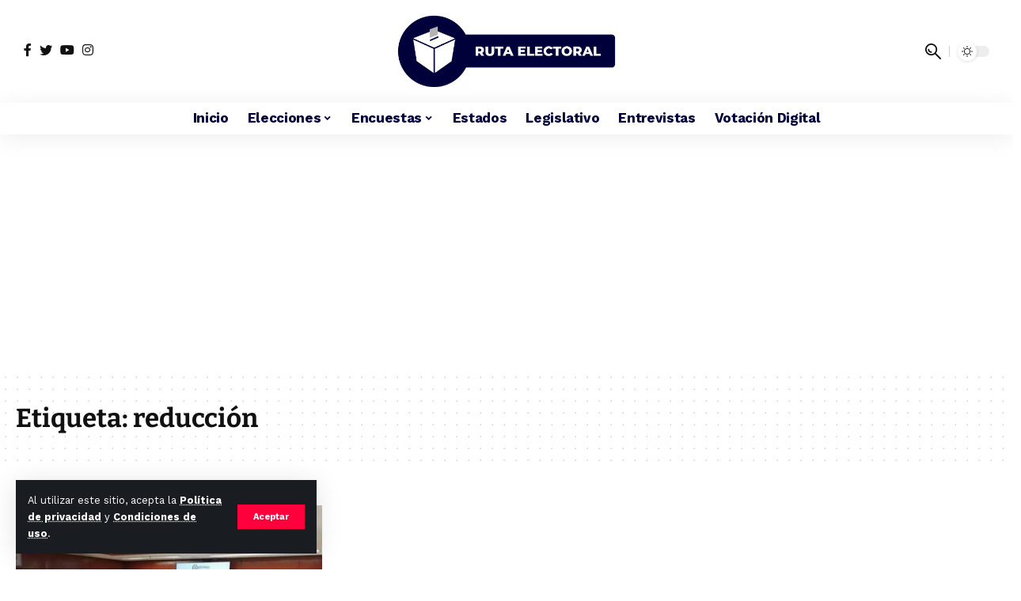

--- FILE ---
content_type: text/html; charset=UTF-8
request_url: https://rutaelectoral.mx/tag/reduccion/
body_size: 16794
content:
<!DOCTYPE html>
<html dir="ltr" lang="es" prefix="og: https://ogp.me/ns#">

<head>
    <meta charset="UTF-8">
    <meta http-equiv="X-UA-Compatible" content="IE=edge">
    <meta name="viewport" content="width=device-width, initial-scale=1">
    <link rel="profile" href="https://gmpg.org/xfn/11">
    <title>reducción - Ruta Electoral</title>

		<!-- All in One SEO 4.9.2 - aioseo.com -->
	<meta name="robots" content="max-image-preview:large" />
	<link rel="preconnect" href="https://fonts.gstatic.com" crossorigin><link rel="preload" as="style" onload="this.onload=null;this.rel='stylesheet'" id="rb-preload-gfonts" href="https://fonts.googleapis.com/css?family=Work+Sans%3A400%2C500%2C600%2C700%2C800%2C900%2C100italic%2C200italic%2C300italic%2C400italic%2C500italic%2C600italic%2C700italic%2C800italic%2C900italic%2C300%7CBitter%3A700%2C600&amp;display=swap" crossorigin><noscript><link rel="stylesheet" href="https://fonts.googleapis.com/css?family=Work+Sans%3A400%2C500%2C600%2C700%2C800%2C900%2C100italic%2C200italic%2C300italic%2C400italic%2C500italic%2C600italic%2C700italic%2C800italic%2C900italic%2C300%7CBitter%3A700%2C600&amp;display=swap"></noscript><link rel="canonical" href="https://rutaelectoral.mx/tag/reduccion/" />
	<meta name="generator" content="All in One SEO (AIOSEO) 4.9.2" />
		<script type="application/ld+json" class="aioseo-schema">
			{"@context":"https:\/\/schema.org","@graph":[{"@type":"BreadcrumbList","@id":"https:\/\/rutaelectoral.mx\/tag\/reduccion\/#breadcrumblist","itemListElement":[{"@type":"ListItem","@id":"https:\/\/rutaelectoral.mx#listItem","position":1,"name":"Inicio","item":"https:\/\/rutaelectoral.mx","nextItem":{"@type":"ListItem","@id":"https:\/\/rutaelectoral.mx\/tag\/reduccion\/#listItem","name":"reducci\u00f3n"}},{"@type":"ListItem","@id":"https:\/\/rutaelectoral.mx\/tag\/reduccion\/#listItem","position":2,"name":"reducci\u00f3n","previousItem":{"@type":"ListItem","@id":"https:\/\/rutaelectoral.mx#listItem","name":"Inicio"}}]},{"@type":"CollectionPage","@id":"https:\/\/rutaelectoral.mx\/tag\/reduccion\/#collectionpage","url":"https:\/\/rutaelectoral.mx\/tag\/reduccion\/","name":"reducci\u00f3n - Ruta Electoral","inLanguage":"es-ES","isPartOf":{"@id":"https:\/\/rutaelectoral.mx\/#website"},"breadcrumb":{"@id":"https:\/\/rutaelectoral.mx\/tag\/reduccion\/#breadcrumblist"}},{"@type":"Organization","@id":"https:\/\/rutaelectoral.mx\/#organization","name":"Ruta Electoral","description":"Ruta Electoral somos una plataforma de \u201csmart news\u201d, toda la informaci\u00f3n electoral, legislativa y pol\u00edtica","url":"https:\/\/rutaelectoral.mx\/","logo":{"@type":"ImageObject","url":"https:\/\/rutaelectoral.mx\/wp-content\/uploads\/2022\/11\/RutaElectoral.png","@id":"https:\/\/rutaelectoral.mx\/tag\/reduccion\/#organizationLogo","width":800,"height":290,"caption":"Ruta Electoral"},"image":{"@id":"https:\/\/rutaelectoral.mx\/tag\/reduccion\/#organizationLogo"}},{"@type":"WebSite","@id":"https:\/\/rutaelectoral.mx\/#website","url":"https:\/\/rutaelectoral.mx\/","name":"Ruta Electoral","description":"Ruta Electoral somos una plataforma de \u201csmart news\u201d, toda la informaci\u00f3n electoral, legislativa y pol\u00edtica","inLanguage":"es-ES","publisher":{"@id":"https:\/\/rutaelectoral.mx\/#organization"}}]}
		</script>
		<!-- All in One SEO -->

<link rel="alternate" type="application/rss+xml" title="Ruta Electoral &raquo; Feed" href="https://rutaelectoral.mx/feed/" />
<link rel="alternate" type="application/rss+xml" title="Ruta Electoral &raquo; Feed de los comentarios" href="https://rutaelectoral.mx/comments/feed/" />
<link rel="alternate" type="application/rss+xml" title="Ruta Electoral &raquo; Etiqueta reducción del feed" href="https://rutaelectoral.mx/tag/reduccion/feed/" />
<script type="application/ld+json">{"@context":"https://schema.org","@type":"Organization","legalName":"Ruta Electoral","url":"https://rutaelectoral.mx/","sameAs":["https://www.facebook.com/RutaElectoralMX2","https://x.com/RutaElectoralmx","https://www.instagram.com/rutaelectoralmx","https://www.youtube.com/@rutaelectoralmx3229"]}</script>
<style id='wp-img-auto-sizes-contain-inline-css'>
img:is([sizes=auto i],[sizes^="auto," i]){contain-intrinsic-size:3000px 1500px}
/*# sourceURL=wp-img-auto-sizes-contain-inline-css */
</style>
<style id='wp-emoji-styles-inline-css'>

	img.wp-smiley, img.emoji {
		display: inline !important;
		border: none !important;
		box-shadow: none !important;
		height: 1em !important;
		width: 1em !important;
		margin: 0 0.07em !important;
		vertical-align: -0.1em !important;
		background: none !important;
		padding: 0 !important;
	}
/*# sourceURL=wp-emoji-styles-inline-css */
</style>
<link rel='stylesheet' id='wp-block-library-css' href='https://rutaelectoral.mx/wp-includes/css/dist/block-library/style.min.css?ver=6.9' media='all' />
<style id='classic-theme-styles-inline-css'>
/*! This file is auto-generated */
.wp-block-button__link{color:#fff;background-color:#32373c;border-radius:9999px;box-shadow:none;text-decoration:none;padding:calc(.667em + 2px) calc(1.333em + 2px);font-size:1.125em}.wp-block-file__button{background:#32373c;color:#fff;text-decoration:none}
/*# sourceURL=/wp-includes/css/classic-themes.min.css */
</style>
<link rel='stylesheet' id='aioseo/css/src/vue/standalone/blocks/table-of-contents/global.scss-css' href='https://rutaelectoral.mx/wp-content/plugins/all-in-one-seo-pack/dist/Lite/assets/css/table-of-contents/global.e90f6d47.css?ver=4.9.2' media='all' />
<style id='qsm-quiz-style-inline-css'>


/*# sourceURL=https://rutaelectoral.mx/wp-content/plugins/quiz-master-next/blocks/build/style-index.css */
</style>
<style id='global-styles-inline-css'>
:root{--wp--preset--aspect-ratio--square: 1;--wp--preset--aspect-ratio--4-3: 4/3;--wp--preset--aspect-ratio--3-4: 3/4;--wp--preset--aspect-ratio--3-2: 3/2;--wp--preset--aspect-ratio--2-3: 2/3;--wp--preset--aspect-ratio--16-9: 16/9;--wp--preset--aspect-ratio--9-16: 9/16;--wp--preset--color--black: #000000;--wp--preset--color--cyan-bluish-gray: #abb8c3;--wp--preset--color--white: #ffffff;--wp--preset--color--pale-pink: #f78da7;--wp--preset--color--vivid-red: #cf2e2e;--wp--preset--color--luminous-vivid-orange: #ff6900;--wp--preset--color--luminous-vivid-amber: #fcb900;--wp--preset--color--light-green-cyan: #7bdcb5;--wp--preset--color--vivid-green-cyan: #00d084;--wp--preset--color--pale-cyan-blue: #8ed1fc;--wp--preset--color--vivid-cyan-blue: #0693e3;--wp--preset--color--vivid-purple: #9b51e0;--wp--preset--gradient--vivid-cyan-blue-to-vivid-purple: linear-gradient(135deg,rgb(6,147,227) 0%,rgb(155,81,224) 100%);--wp--preset--gradient--light-green-cyan-to-vivid-green-cyan: linear-gradient(135deg,rgb(122,220,180) 0%,rgb(0,208,130) 100%);--wp--preset--gradient--luminous-vivid-amber-to-luminous-vivid-orange: linear-gradient(135deg,rgb(252,185,0) 0%,rgb(255,105,0) 100%);--wp--preset--gradient--luminous-vivid-orange-to-vivid-red: linear-gradient(135deg,rgb(255,105,0) 0%,rgb(207,46,46) 100%);--wp--preset--gradient--very-light-gray-to-cyan-bluish-gray: linear-gradient(135deg,rgb(238,238,238) 0%,rgb(169,184,195) 100%);--wp--preset--gradient--cool-to-warm-spectrum: linear-gradient(135deg,rgb(74,234,220) 0%,rgb(151,120,209) 20%,rgb(207,42,186) 40%,rgb(238,44,130) 60%,rgb(251,105,98) 80%,rgb(254,248,76) 100%);--wp--preset--gradient--blush-light-purple: linear-gradient(135deg,rgb(255,206,236) 0%,rgb(152,150,240) 100%);--wp--preset--gradient--blush-bordeaux: linear-gradient(135deg,rgb(254,205,165) 0%,rgb(254,45,45) 50%,rgb(107,0,62) 100%);--wp--preset--gradient--luminous-dusk: linear-gradient(135deg,rgb(255,203,112) 0%,rgb(199,81,192) 50%,rgb(65,88,208) 100%);--wp--preset--gradient--pale-ocean: linear-gradient(135deg,rgb(255,245,203) 0%,rgb(182,227,212) 50%,rgb(51,167,181) 100%);--wp--preset--gradient--electric-grass: linear-gradient(135deg,rgb(202,248,128) 0%,rgb(113,206,126) 100%);--wp--preset--gradient--midnight: linear-gradient(135deg,rgb(2,3,129) 0%,rgb(40,116,252) 100%);--wp--preset--font-size--small: 13px;--wp--preset--font-size--medium: 20px;--wp--preset--font-size--large: 36px;--wp--preset--font-size--x-large: 42px;--wp--preset--spacing--20: 0.44rem;--wp--preset--spacing--30: 0.67rem;--wp--preset--spacing--40: 1rem;--wp--preset--spacing--50: 1.5rem;--wp--preset--spacing--60: 2.25rem;--wp--preset--spacing--70: 3.38rem;--wp--preset--spacing--80: 5.06rem;--wp--preset--shadow--natural: 6px 6px 9px rgba(0, 0, 0, 0.2);--wp--preset--shadow--deep: 12px 12px 50px rgba(0, 0, 0, 0.4);--wp--preset--shadow--sharp: 6px 6px 0px rgba(0, 0, 0, 0.2);--wp--preset--shadow--outlined: 6px 6px 0px -3px rgb(255, 255, 255), 6px 6px rgb(0, 0, 0);--wp--preset--shadow--crisp: 6px 6px 0px rgb(0, 0, 0);}:where(.is-layout-flex){gap: 0.5em;}:where(.is-layout-grid){gap: 0.5em;}body .is-layout-flex{display: flex;}.is-layout-flex{flex-wrap: wrap;align-items: center;}.is-layout-flex > :is(*, div){margin: 0;}body .is-layout-grid{display: grid;}.is-layout-grid > :is(*, div){margin: 0;}:where(.wp-block-columns.is-layout-flex){gap: 2em;}:where(.wp-block-columns.is-layout-grid){gap: 2em;}:where(.wp-block-post-template.is-layout-flex){gap: 1.25em;}:where(.wp-block-post-template.is-layout-grid){gap: 1.25em;}.has-black-color{color: var(--wp--preset--color--black) !important;}.has-cyan-bluish-gray-color{color: var(--wp--preset--color--cyan-bluish-gray) !important;}.has-white-color{color: var(--wp--preset--color--white) !important;}.has-pale-pink-color{color: var(--wp--preset--color--pale-pink) !important;}.has-vivid-red-color{color: var(--wp--preset--color--vivid-red) !important;}.has-luminous-vivid-orange-color{color: var(--wp--preset--color--luminous-vivid-orange) !important;}.has-luminous-vivid-amber-color{color: var(--wp--preset--color--luminous-vivid-amber) !important;}.has-light-green-cyan-color{color: var(--wp--preset--color--light-green-cyan) !important;}.has-vivid-green-cyan-color{color: var(--wp--preset--color--vivid-green-cyan) !important;}.has-pale-cyan-blue-color{color: var(--wp--preset--color--pale-cyan-blue) !important;}.has-vivid-cyan-blue-color{color: var(--wp--preset--color--vivid-cyan-blue) !important;}.has-vivid-purple-color{color: var(--wp--preset--color--vivid-purple) !important;}.has-black-background-color{background-color: var(--wp--preset--color--black) !important;}.has-cyan-bluish-gray-background-color{background-color: var(--wp--preset--color--cyan-bluish-gray) !important;}.has-white-background-color{background-color: var(--wp--preset--color--white) !important;}.has-pale-pink-background-color{background-color: var(--wp--preset--color--pale-pink) !important;}.has-vivid-red-background-color{background-color: var(--wp--preset--color--vivid-red) !important;}.has-luminous-vivid-orange-background-color{background-color: var(--wp--preset--color--luminous-vivid-orange) !important;}.has-luminous-vivid-amber-background-color{background-color: var(--wp--preset--color--luminous-vivid-amber) !important;}.has-light-green-cyan-background-color{background-color: var(--wp--preset--color--light-green-cyan) !important;}.has-vivid-green-cyan-background-color{background-color: var(--wp--preset--color--vivid-green-cyan) !important;}.has-pale-cyan-blue-background-color{background-color: var(--wp--preset--color--pale-cyan-blue) !important;}.has-vivid-cyan-blue-background-color{background-color: var(--wp--preset--color--vivid-cyan-blue) !important;}.has-vivid-purple-background-color{background-color: var(--wp--preset--color--vivid-purple) !important;}.has-black-border-color{border-color: var(--wp--preset--color--black) !important;}.has-cyan-bluish-gray-border-color{border-color: var(--wp--preset--color--cyan-bluish-gray) !important;}.has-white-border-color{border-color: var(--wp--preset--color--white) !important;}.has-pale-pink-border-color{border-color: var(--wp--preset--color--pale-pink) !important;}.has-vivid-red-border-color{border-color: var(--wp--preset--color--vivid-red) !important;}.has-luminous-vivid-orange-border-color{border-color: var(--wp--preset--color--luminous-vivid-orange) !important;}.has-luminous-vivid-amber-border-color{border-color: var(--wp--preset--color--luminous-vivid-amber) !important;}.has-light-green-cyan-border-color{border-color: var(--wp--preset--color--light-green-cyan) !important;}.has-vivid-green-cyan-border-color{border-color: var(--wp--preset--color--vivid-green-cyan) !important;}.has-pale-cyan-blue-border-color{border-color: var(--wp--preset--color--pale-cyan-blue) !important;}.has-vivid-cyan-blue-border-color{border-color: var(--wp--preset--color--vivid-cyan-blue) !important;}.has-vivid-purple-border-color{border-color: var(--wp--preset--color--vivid-purple) !important;}.has-vivid-cyan-blue-to-vivid-purple-gradient-background{background: var(--wp--preset--gradient--vivid-cyan-blue-to-vivid-purple) !important;}.has-light-green-cyan-to-vivid-green-cyan-gradient-background{background: var(--wp--preset--gradient--light-green-cyan-to-vivid-green-cyan) !important;}.has-luminous-vivid-amber-to-luminous-vivid-orange-gradient-background{background: var(--wp--preset--gradient--luminous-vivid-amber-to-luminous-vivid-orange) !important;}.has-luminous-vivid-orange-to-vivid-red-gradient-background{background: var(--wp--preset--gradient--luminous-vivid-orange-to-vivid-red) !important;}.has-very-light-gray-to-cyan-bluish-gray-gradient-background{background: var(--wp--preset--gradient--very-light-gray-to-cyan-bluish-gray) !important;}.has-cool-to-warm-spectrum-gradient-background{background: var(--wp--preset--gradient--cool-to-warm-spectrum) !important;}.has-blush-light-purple-gradient-background{background: var(--wp--preset--gradient--blush-light-purple) !important;}.has-blush-bordeaux-gradient-background{background: var(--wp--preset--gradient--blush-bordeaux) !important;}.has-luminous-dusk-gradient-background{background: var(--wp--preset--gradient--luminous-dusk) !important;}.has-pale-ocean-gradient-background{background: var(--wp--preset--gradient--pale-ocean) !important;}.has-electric-grass-gradient-background{background: var(--wp--preset--gradient--electric-grass) !important;}.has-midnight-gradient-background{background: var(--wp--preset--gradient--midnight) !important;}.has-small-font-size{font-size: var(--wp--preset--font-size--small) !important;}.has-medium-font-size{font-size: var(--wp--preset--font-size--medium) !important;}.has-large-font-size{font-size: var(--wp--preset--font-size--large) !important;}.has-x-large-font-size{font-size: var(--wp--preset--font-size--x-large) !important;}
:where(.wp-block-post-template.is-layout-flex){gap: 1.25em;}:where(.wp-block-post-template.is-layout-grid){gap: 1.25em;}
:where(.wp-block-term-template.is-layout-flex){gap: 1.25em;}:where(.wp-block-term-template.is-layout-grid){gap: 1.25em;}
:where(.wp-block-columns.is-layout-flex){gap: 2em;}:where(.wp-block-columns.is-layout-grid){gap: 2em;}
:root :where(.wp-block-pullquote){font-size: 1.5em;line-height: 1.6;}
/*# sourceURL=global-styles-inline-css */
</style>
<link rel='stylesheet' id='contact-form-7-css' href='https://rutaelectoral.mx/wp-content/plugins/contact-form-7/includes/css/styles.css?ver=6.1.4' media='all' />
<link rel='stylesheet' id='elementor-icons-css' href='https://rutaelectoral.mx/wp-content/plugins/elementor/assets/lib/eicons/css/elementor-icons.min.css?ver=5.45.0' media='all' />
<link rel='stylesheet' id='elementor-frontend-css' href='https://rutaelectoral.mx/wp-content/plugins/elementor/assets/css/frontend.min.css?ver=3.34.0' media='all' />
<link rel='stylesheet' id='elementor-post-6710-css' href='https://rutaelectoral.mx/wp-content/uploads/elementor/css/post-6710.css?ver=1767861037' media='all' />
<link rel='stylesheet' id='elementor-post-8607-css' href='https://rutaelectoral.mx/wp-content/uploads/elementor/css/post-8607.css?ver=1767861037' media='all' />

<link rel='stylesheet' id='foxiz-main-css' href='https://rutaelectoral.mx/wp-content/themes/foxiz/assets/css/main.css?ver=1.9.3' media='all' />
<link rel='stylesheet' id='foxiz-print-css' href='https://rutaelectoral.mx/wp-content/themes/foxiz/assets/css/print.css?ver=1.9.3' media='all' />
<link rel='stylesheet' id='foxiz-style-css' href='https://rutaelectoral.mx/wp-content/themes/RutaElectoral-child/style.css?ver=1.9.3' media='all' />
<style id='foxiz-style-inline-css'>
:root {--body-family:Work Sans;--body-fweight:400;--body-fcolor:#111111;--body-fsize:16px;--h1-family:Bitter;--h1-fweight:700;--h1-fsize:33px;--h2-family:Bitter;--h2-fweight:700;--h2-fsize:32px;--h3-family:Bitter;--h3-fweight:700;--h3-fsize:21px;--h4-family:Bitter;--h4-fweight:700;--h4-fsize:16px;--h5-family:Bitter;--h5-fweight:700;--h5-fsize:15px;--h6-family:Bitter;--h6-fweight:600;--h6-fsize:14px;--cat-family:Work Sans;--cat-fweight:700;--cat-transform:uppercase;--cat-fsize:8px;--meta-family:Work Sans;--meta-fweight:300;--meta-b-family:Work Sans;--meta-b-fweight:600;--input-family:Work Sans;--input-fweight:400;--btn-family:Work Sans;--btn-fweight:700;--menu-family:Work Sans;--menu-fweight:700;--submenu-family:Work Sans;--submenu-fweight:700;--dwidgets-family:Work Sans;--dwidgets-fweight:700;--dwidgets-fsize:14px;--headline-fsize:30px;--heading-family:Work Sans;--heading-fweight:700;--subheading-family:Work Sans;--subheading-fweight:900;--excerpt-fsize : 13px;--headline-s-fsize : 30px;}@media (max-width: 1024px) {body {--body-fsize : 16px;--h1-fsize : 32px;--h2-fsize : 28px;--h3-fsize : 20px;--h4-fsize : 15px;--h5-fsize : 15px;--h6-fsize : 14px;--excerpt-fsize : 12px;}}@media (max-width: 767px) {body {--body-fsize : 15px;--h1-fsize : 20px;--h2-fsize : 24px;--h3-fsize : 18px;--h4-fsize : 15px;--h5-fsize : 15px;--h6-fsize : 14px;--excerpt-fsize : 12px;--headline-fsize : 18px;--headline-s-fsize : 18px;}}:root {--g-color :#ff003c;--g-color-90 :#ff003ce6;}[data-theme="dark"], .light-scheme {--wc-add-cart-color :#ffffff;}[data-theme="dark"].is-hd-4 {--nav-bg: #191c20;--nav-bg-from: #191c20;--nav-bg-to: #191c20;}.is-hd-5, body.is-hd-5:not(.sticky-on) {--nav-color :#00003b;--nav-color-10 :#00003b1a;--hd5-logo-height :100px;}[data-theme="dark"].is-hd-5, [data-theme="dark"].is-hd-5:not(.sticky-on) {--nav-bg: #191c20;--nav-bg-from: #191c20;--nav-bg-to: #191c20;--nav-color :#ffffff;--nav-color-10 :#ffffff1a;}.p-category {--cat-highlight : #ff003c;--cat-highlight-90 : #ff003ce6;}.p-category.category-id-1277, .meta-category .category-1277 {--cat-highlight : #ff003c;--cat-highlight-90 : #ff003ce6;}.category-1277 .blog-content {--heading-sub-color : #ff003c;}.is-cbox-1277 {--cbox-bg : #ff003ce6;}.p-category.category-id-1282, .meta-category .category-1282 {--cat-highlight : #ff003c;--cat-highlight-90 : #ff003ce6;}.category-1282 .blog-content {--heading-sub-color : #ff003c;}.is-cbox-1282 {--cbox-bg : #ff003ce6;}.p-category.category-id-10, .meta-category .category-10 {--cat-highlight : #ff003c;--cat-highlight-90 : #ff003ce6;}.category-10 .blog-content {--heading-sub-color : #ff003c;}.is-cbox-10 {--cbox-bg : #ff003ce6;}.p-category.category-id-1276, .meta-category .category-1276 {--cat-highlight : #ff003c;--cat-highlight-90 : #ff003ce6;}.category-1276 .blog-content {--heading-sub-color : #ff003c;}.is-cbox-1276 {--cbox-bg : #ff003ce6;}.p-category.category-id-1289, .meta-category .category-1289 {--cat-highlight : #ff003c;--cat-highlight-90 : #ff003ce6;}.category-1289 .blog-content {--heading-sub-color : #ff003c;}.is-cbox-1289 {--cbox-bg : #ff003ce6;}.p-category.category-id-1281, .meta-category .category-1281 {--cat-highlight : #ff003c;--cat-highlight-90 : #ff003ce6;}.category-1281 .blog-content {--heading-sub-color : #ff003c;}.is-cbox-1281 {--cbox-bg : #ff003ce6;}.p-category.category-id-1285, .meta-category .category-1285 {--cat-highlight : #ff003c;--cat-highlight-90 : #ff003ce6;}.category-1285 .blog-content {--heading-sub-color : #ff003c;}.is-cbox-1285 {--cbox-bg : #ff003ce6;}.p-category.category-id-1284, .meta-category .category-1284 {--cat-highlight : #ff003c;--cat-highlight-90 : #ff003ce6;}.category-1284 .blog-content {--heading-sub-color : #ff003c;}.is-cbox-1284 {--cbox-bg : #ff003ce6;}:root {--max-width-wo-sb : 860px;--round-3 :0px;--round-5 :0px;--round-7 :0px;--hyperlink-line-color :var(--g-color);--rb-width : 1280px;--rb-small-width : 857px;}.breadcrumb-inner, .woocommerce-breadcrumb { font-family:Work Sans;font-weight:700;}.p-readmore { font-family:Work Sans;font-weight:700;}.mobile-menu > li > a  { font-family:Work Sans;font-weight:700;}.mobile-qview a { font-family:Work Sans;font-weight:700;}.search-header:before { background-repeat : no-repeat;background-size : cover;background-image : url(https://foxiz.themeruby.com/news/wp-content/uploads/2021/09/search-bg.jpg);background-attachment : scroll;background-position : center center;}[data-theme="dark"] .search-header:before { background-repeat : no-repeat;background-size : cover;background-image : url(https://foxiz.themeruby.com/news/wp-content/uploads/2021/09/search-bgd.jpg);background-attachment : scroll;background-position : center center;}.copyright-menu a { font-size:14px; }.amp-footer .footer-logo { height :50px; }#amp-mobile-version-switcher { display: none; }.search-icon-svg { -webkit-mask-image: url(https://rutaelectoral.mx/wp-content/uploads/2024/05/news-search.svg);mask-image: url(https://rutaelectoral.mx/wp-content/uploads/2024/05/news-search.svg); }.menu-item-8669 span.menu-sub-title { color: #0f0c0c !important;}
/*# sourceURL=foxiz-style-inline-css */
</style>
<link rel='stylesheet' id='elementor-gf-local-roboto-css' href='https://rutaelectoral.mx/wp-content/uploads/elementor/google-fonts/css/roboto.css?ver=1744751877' media='all' />
<link rel='stylesheet' id='elementor-gf-local-robotoslab-css' href='https://rutaelectoral.mx/wp-content/uploads/elementor/google-fonts/css/robotoslab.css?ver=1744751881' media='all' />
<link rel='stylesheet' id='elementor-gf-local-bitter-css' href='https://rutaelectoral.mx/wp-content/uploads/elementor/google-fonts/css/bitter.css?ver=1744751885' media='all' />
<script src="https://rutaelectoral.mx/wp-includes/js/jquery/jquery.min.js?ver=3.7.1" id="jquery-core-js"></script>
<script src="https://rutaelectoral.mx/wp-includes/js/jquery/jquery-migrate.min.js?ver=3.4.1" id="jquery-migrate-js"></script>
<script src="https://rutaelectoral.mx/wp-content/themes/foxiz/assets/js/highlight-share.js?ver=1" id="highlight-share-js"></script>
<link rel="preload" href="https://rutaelectoral.mx/wp-content/themes/foxiz/assets/fonts/icons.woff2" as="font" type="font/woff2" crossorigin="anonymous"> <link rel="https://api.w.org/" href="https://rutaelectoral.mx/wp-json/" /><link rel="alternate" title="JSON" type="application/json" href="https://rutaelectoral.mx/wp-json/wp/v2/tags/3040" /><link rel="EditURI" type="application/rsd+xml" title="RSD" href="https://rutaelectoral.mx/xmlrpc.php?rsd" />
<meta name="generator" content="WordPress 6.9" />
<meta name="generator" content="Elementor 3.34.0; features: additional_custom_breakpoints; settings: css_print_method-external, google_font-enabled, font_display-swap">
<script type="application/ld+json">{"@context":"https://schema.org","@type":"WebSite","@id":"https://rutaelectoral.mx/#website","url":"https://rutaelectoral.mx/","name":"Ruta Electoral","potentialAction":{"@type":"SearchAction","target":"https://rutaelectoral.mx/?s={search_term_string}","query-input":"required name=search_term_string"}}</script>
			<style>
				.e-con.e-parent:nth-of-type(n+4):not(.e-lazyloaded):not(.e-no-lazyload),
				.e-con.e-parent:nth-of-type(n+4):not(.e-lazyloaded):not(.e-no-lazyload) * {
					background-image: none !important;
				}
				@media screen and (max-height: 1024px) {
					.e-con.e-parent:nth-of-type(n+3):not(.e-lazyloaded):not(.e-no-lazyload),
					.e-con.e-parent:nth-of-type(n+3):not(.e-lazyloaded):not(.e-no-lazyload) * {
						background-image: none !important;
					}
				}
				@media screen and (max-height: 640px) {
					.e-con.e-parent:nth-of-type(n+2):not(.e-lazyloaded):not(.e-no-lazyload),
					.e-con.e-parent:nth-of-type(n+2):not(.e-lazyloaded):not(.e-no-lazyload) * {
						background-image: none !important;
					}
				}
			</style>
			<script type="application/ld+json">{"@context":"http://schema.org","@type":"BreadcrumbList","itemListElement":[{"@type":"ListItem","position":2,"item":{"@id":"https://rutaelectoral.mx/tag/reduccion/","name":"reducción"}},{"@type":"ListItem","position":1,"item":{"@id":"https://rutaelectoral.mx","name":"Ruta Electoral"}}]}</script>
<link rel="icon" href="https://rutaelectoral.mx/wp-content/uploads/2022/11/LogoRutaElectoral-150x150.png" sizes="32x32" />
<link rel="icon" href="https://rutaelectoral.mx/wp-content/uploads/2022/11/LogoRutaElectoral.png" sizes="192x192" />
<link rel="apple-touch-icon" href="https://rutaelectoral.mx/wp-content/uploads/2022/11/LogoRutaElectoral.png" />
<meta name="msapplication-TileImage" content="https://rutaelectoral.mx/wp-content/uploads/2022/11/LogoRutaElectoral.png" />
<!-- -------------------------------------------------- -->
<script async src="https://securepubads.g.doubleclick.net/tag/js/gpt.js"></script>
<script>
   window.googletag = window.googletag || { cmd: [] };
   googletag.cmd.push(function () {
      // 1. Habilitar la Solicitud Única (Recomendado para eficiencia)
      googletag.pubads().enableSingleRequest();
      // 2. Habilitar los servicios de GAM (Esencial)
      googletag.enableServices();
   });
</script>		<style id="wp-custom-css">
			.ANUNCIO {
	margin-top: 20px;
    margin-bottom: 30px;
}


.twitter .elementor-widget-container h5 {
  display: none;
}

.sidebar-main h2{
	display: none;
}

/* --- termina titulo --- */

.qsm-quiz-form.qmn_quiz_form.mlw_quiz_form {
	background-color: #00003c;
	border-radius: 10px;
	text-align: center;
	padding: 50px;
}

.qsm-page .quiz_section {
	padding: 0px;
}

.quiz_section .mlw_qmn_new_question{
	font-size: 20px;
	text-align: center;
	display: block !important;
	color: #ffffff;
}

.qsm-results-page .qmn_image_option, .quiz_section .qmn_image_option {
		height: inherit !important;
}

@media (min-width: 320px) and (max-width: 480px) {
		.qsm-quiz-form.qmn_quiz_form.mlw_quiz_form {
		margin: 0px 15px;
		padding: 40px 20px;
	}
	
  .qsm-results-page .qmn_image_option, .quiz_section .qmn_image_option {
		width: initial !important;
	}
}

@media (min-width: 768px) and (max-width: 1024px) {
	.qsm-quiz-form.qmn_quiz_form.mlw_quiz_form {
		margin: 0px 50px;
		padding: 50px 40px;
	}
}

@media (min-width: 1281px) {
	.qsm-results-page .qmn_image_option, .quiz_section .qmn_image_option {
		width: 40% !important;
	}
}

/*.qmn_quiz_radio {
  display: none !important;
} */

.quiz_section .qmn_radio_answers label,
.quiz_section .qmn_check_answers label,
.quiz_section .qmn_accept_answers label {
  text-align: center;
	max-width: 100% !important;
}

.qsm-results-page .qmn_image_option img,
.quiz_section .qmn_image_option img {
	border-radius:100%;
	margin-bottom: 20px;
}

.qsm-results-page .qmn_image_option img:hover,
.quiz_section .qmn_image_option img:hover{
  -webkit-transform: scale(1.1);
  transform: scale(1.1);
	transition: transform .15s ease-out, -webkit-transform .15s ease-out;
	width: 100%;
	height: 100%;
	overflow: hidden;
}

.qsm_image_caption {
	font-size: 2rem;
	line-height: 1.1;
	padding: 8px 5px;
	color: #ffffff;
}

.qsm-pagination.qmn_pagination.border.margin-bottom {
	padding: 20px;
	margin: 0px;
}

.qsm-btn.qsm-submit-btn.qmn_btn {
	background: #ff0000 !important;
	border: 0px !important;
	font-weight: bold;
	cursor: pointer !important;
	margin-top: 0px !important;
}

.qsm-btn.qsm-submit-btn.qmn_btn:hover {
  background: rgba(219, 52, 52, 0.72) !important;
	border: 0px;
}

/* - ocultar titulo - */

.titulo {display:none}


/* - Titulo web - */

.editor-styles-wrapper .edit-post-visual-editor__post-title-wrapper > h1 {
    font-weight: 600;
    text-transform: none;
}

/* - Contenido notas - */

.ast-separate-container .ast-article-post, .ast-separate-container .ast-article-single,
.ast-separate-container .ast-single-related-posts-container {
  padding: 2.67em;
}

@media (min-width: 320px) and (max-width: 480px) {
	.ast-separate-container .ast-article-post, .ast-separate-container .ast-article-single,
	.ast-separate-container .ast-single-related-posts-container {
		padding: 1.5em;
	}
	
	.single .post-navigation .ast-left-arrow, .single .post-navigation .ast-right-arrow {
		display: contents;
	}
}

.subcat-heading {
	display: none;
}

.subcat-wrap > * {
  color: #ff003c;
}

.s-cats,
.s-breadcrumb,
.s-title,
.s-tagline,
.single-meta {
  margin-bottom: 5px;
}

@media (min-width: 320px) and (max-width: 480px) {
  .single-header-content {
    padding: 0 15px 5px;
  }
	
	.single-meta {
		gap: 1px;
	}
}

/* - Pag contacto - */
.quitar-padding .elementor-container .elementor-column .elementor-element-populated {
	padding: 0px !important;
	margin: 0px !important;
}


/* - banner-movil - */
@media (min-width: 320px) and (max-width: 480px) {
	.banner-movil.elementor-widget.elementor-widget-html {
		margin: 0 auto;
	}
}
		</style>
		
    <meta name="google-adsense-account" content="ca-pub-6533793712261289">

    <script async src="https://pagead2.googlesyndication.com/pagead/js/adsbygoogle.js?client=ca-pub-6533793712261289"
        crossorigin="anonymous"></script>

    <!-- Google Admanager -->
    <script async src="https://securepubads.g.doubleclick.net/tag/js/gpt.js"></script>
    <script>
        window.googletag = window.googletag || {
            cmd: []
        };
        googletag.cmd.push(function() {
            // 1. Habilitar la Solicitud Única (Recomendado para eficiencia)
            googletag.pubads().enableSingleRequest();
            // 2. Habilitar los servicios de GAM (Esencial)
            googletag.enableServices();
        });
    </script>

    <!-- Google tag (gtag.js) -->
    <script async src="https://www.googletagmanager.com/gtag/js?id=G-MLEXC8GRXE"></script>
    <script>
        window.dataLayer = window.dataLayer || [];

        function gtag() {
            dataLayer.push(arguments);
        }
        gtag('js', new Date());

        gtag('config', 'G-MLEXC8GRXE');
    </script>



</head>

<body class="archive tag tag-reduccion tag-3040 wp-custom-logo wp-embed-responsive wp-theme-foxiz wp-child-theme-RutaElectoral-child elementor-default elementor-kit-6710 menu-ani-1 hover-ani-1 btn-ani-1 is-rm-1 is-hd-5 is-backtop none-m-backtop is-mstick" data-theme="default">
    <div class="site-outer">
                <header id="site-header" class="header-wrap rb-section header-5 header-fw style-shadow">
			<aside id="rb-privacy" class="privacy-bar privacy-left"><div class="privacy-inner"><div class="privacy-content">Al utilizar este sitio, acepta la <a href="#">Política de privacidad</a> y <a href="#">Condiciones de uso</a>.</div><div class="privacy-dismiss"><a id="privacy-trigger" href="#" class="privacy-dismiss-btn is-btn"><span>Aceptar</span></a></div></div></aside>            <div class="logo-sec">
                <div class="logo-sec-inner rb-container edge-padding">
                    <div class="logo-sec-left">
						            <div class="header-social-list wnav-holder"><a class="social-link-facebook" aria-label="Facebook" data-title="Facebook" href="https://www.facebook.com/RutaElectoralMX2" target="_blank" rel="noopener nofollow"><i class="rbi rbi-facebook" aria-hidden="true"></i></a><a class="social-link-twitter" aria-label="Twitter" data-title="Twitter" href="https://x.com/RutaElectoralmx" target="_blank" rel="noopener nofollow"><i class="rbi rbi-twitter" aria-hidden="true"></i></a><a class="social-link-youtube" aria-label="YouTube" data-title="YouTube" href="https://www.youtube.com/@rutaelectoralmx3229" target="_blank" rel="noopener nofollow"><i class="rbi rbi-youtube" aria-hidden="true"></i></a><a class="social-link-instagram" aria-label="Instagram" data-title="Instagram" href="https://www.instagram.com/rutaelectoralmx" target="_blank" rel="noopener nofollow"><i class="rbi rbi-instagram" aria-hidden="true"></i></a></div>
		                    </div>
                    <div class="logo-sec-center">        <div class="logo-wrap is-image-logo site-branding">
            <a href="https://rutaelectoral.mx/" class="logo" title="Ruta Electoral">
				<img fetchpriority="high" class="logo-default" data-mode="default" height="726" width="2000" src="https://rutaelectoral.mx/wp-content/uploads/2025/04/rutaelectoral_Horizontal.png" srcset="https://rutaelectoral.mx/wp-content/uploads/2025/04/rutaelectoral_Horizontal.png 1x,https://rutaelectoral.mx/wp-content/uploads/2025/04/rutaelectoral_Horizontal.png 2x" alt="Ruta Electoral" decoding="async" loading="eager"><img class="logo-dark" data-mode="dark" height="655" width="1986" src="https://rutaelectoral.mx/wp-content/uploads/2025/04/rutaelectoral_blanco.png" srcset="https://rutaelectoral.mx/wp-content/uploads/2025/04/rutaelectoral_blanco.png 1x,https://rutaelectoral.mx/wp-content/uploads/2025/04/rutaelectoral_blanco.png 2x" alt="Ruta Electoral" decoding="async" loading="eager">            </a>
        </div>
		</div>
                    <div class="logo-sec-right">
                        <div class="navbar-right">
							        <div class="wnav-holder w-header-search header-dropdown-outer">
            <a href="#" data-title="Buscar" class="icon-holder header-element search-btn search-trigger" aria-label="search">
				<span class="search-icon-svg"></span>				            </a>
			                <div class="header-dropdown">
                    <div class="header-search-form is-icon-layout">
						        <form method="get" action="https://rutaelectoral.mx/" class="rb-search-form live-search-form"  data-search="post" data-limit="0" data-follow="0">
            <div class="search-form-inner">
				                    <span class="search-icon"><span class="search-icon-svg"></span></span>
				                <span class="search-text"><input type="text" class="field" placeholder="Buscar titulares, noticias..." value="" name="s"/></span>
                <span class="rb-search-submit"><input type="submit" value="Buscar"/><i class="rbi rbi-cright" aria-hidden="true"></i></span>
				                    <span class="live-search-animation rb-loader"></span>
				            </div>
			<div class="live-search-response"></div>        </form>
	                    </div>
                </div>
			        </div>
		        <div class="dark-mode-toggle-wrap">
            <div class="dark-mode-toggle">
                <span class="dark-mode-slide">
                    <i class="dark-mode-slide-btn mode-icon-dark" data-title="Modo claro"><svg class="svg-icon svg-mode-dark" aria-hidden="true" role="img" focusable="false" xmlns="http://www.w3.org/2000/svg" viewBox="0 0 512 512"><path fill="currentColor" d="M507.681,209.011c-1.297-6.991-7.324-12.111-14.433-12.262c-7.104-0.122-13.347,4.711-14.936,11.643 c-15.26,66.497-73.643,112.94-141.978,112.94c-80.321,0-145.667-65.346-145.667-145.666c0-68.335,46.443-126.718,112.942-141.976 c6.93-1.59,11.791-7.826,11.643-14.934c-0.149-7.108-5.269-13.136-12.259-14.434C287.546,1.454,271.735,0,256,0 C187.62,0,123.333,26.629,74.98,74.981C26.628,123.333,0,187.62,0,256s26.628,132.667,74.98,181.019 C123.333,485.371,187.62,512,256,512s132.667-26.629,181.02-74.981C485.372,388.667,512,324.38,512,256 C512,240.278,510.546,224.469,507.681,209.011z" /></svg></i>
                    <i class="dark-mode-slide-btn mode-icon-default" data-title="Modo oscuro"><svg class="svg-icon svg-mode-light" aria-hidden="true" role="img" focusable="false" xmlns="http://www.w3.org/2000/svg" viewBox="0 0 232.447 232.447"><path fill="currentColor" d="M116.211,194.8c-4.143,0-7.5,3.357-7.5,7.5v22.643c0,4.143,3.357,7.5,7.5,7.5s7.5-3.357,7.5-7.5V202.3 C123.711,198.157,120.354,194.8,116.211,194.8z" /><path fill="currentColor" d="M116.211,37.645c4.143,0,7.5-3.357,7.5-7.5V7.505c0-4.143-3.357-7.5-7.5-7.5s-7.5,3.357-7.5,7.5v22.641 C108.711,34.288,112.068,37.645,116.211,37.645z" /><path fill="currentColor" d="M50.054,171.78l-16.016,16.008c-2.93,2.929-2.931,7.677-0.003,10.606c1.465,1.466,3.385,2.198,5.305,2.198 c1.919,0,3.838-0.731,5.302-2.195l16.016-16.008c2.93-2.929,2.931-7.677,0.003-10.606C57.731,168.852,52.982,168.851,50.054,171.78 z" /><path fill="currentColor" d="M177.083,62.852c1.919,0,3.838-0.731,5.302-2.195L198.4,44.649c2.93-2.929,2.931-7.677,0.003-10.606 c-2.93-2.932-7.679-2.931-10.607-0.003l-16.016,16.008c-2.93,2.929-2.931,7.677-0.003,10.607 C173.243,62.12,175.163,62.852,177.083,62.852z" /><path fill="currentColor" d="M37.645,116.224c0-4.143-3.357-7.5-7.5-7.5H7.5c-4.143,0-7.5,3.357-7.5,7.5s3.357,7.5,7.5,7.5h22.645 C34.287,123.724,37.645,120.366,37.645,116.224z" /><path fill="currentColor" d="M224.947,108.724h-22.652c-4.143,0-7.5,3.357-7.5,7.5s3.357,7.5,7.5,7.5h22.652c4.143,0,7.5-3.357,7.5-7.5 S229.09,108.724,224.947,108.724z" /><path fill="currentColor" d="M50.052,60.655c1.465,1.465,3.384,2.197,5.304,2.197c1.919,0,3.839-0.732,5.303-2.196c2.93-2.929,2.93-7.678,0.001-10.606 L44.652,34.042c-2.93-2.93-7.679-2.929-10.606-0.001c-2.93,2.929-2.93,7.678-0.001,10.606L50.052,60.655z" /><path fill="currentColor" d="M182.395,171.782c-2.93-2.929-7.679-2.93-10.606-0.001c-2.93,2.929-2.93,7.678-0.001,10.607l16.007,16.008 c1.465,1.465,3.384,2.197,5.304,2.197c1.919,0,3.839-0.732,5.303-2.196c2.93-2.929,2.93-7.678,0.001-10.607L182.395,171.782z" /><path fill="currentColor" d="M116.22,48.7c-37.232,0-67.523,30.291-67.523,67.523s30.291,67.523,67.523,67.523s67.522-30.291,67.522-67.523 S153.452,48.7,116.22,48.7z M116.22,168.747c-28.962,0-52.523-23.561-52.523-52.523S87.258,63.7,116.22,63.7 c28.961,0,52.522,23.562,52.522,52.523S145.181,168.747,116.22,168.747z" /></svg></i>
                </span>
            </div>
        </div>
		                        </div>
                    </div>
                </div>
            </div>
            <div id="navbar-outer" class="navbar-outer">
                <div id="sticky-holder" class="sticky-holder">
                    <div class="navbar-wrap">
                        <div class="rb-container edge-padding">
                            <div class="navbar-inner">
                                <div class="navbar-center">
									        <nav id="site-navigation" class="main-menu-wrap" aria-label="main menu"><ul id="menu-menu-principal" class="main-menu rb-menu large-menu" itemscope itemtype="https://www.schema.org/SiteNavigationElement"><li id="menu-item-8620" class="menu-item menu-item-type-post_type menu-item-object-page menu-item-home menu-item-8620"><a href="https://rutaelectoral.mx/"><span>Inicio</span></a></li>
<li id="menu-item-8669" class="menu-item menu-item-type-taxonomy menu-item-object-category menu-item-has-children menu-item-8669"><a href="https://rutaelectoral.mx/category/elecciones/"><span>Elecciones</span></a>
<ul class="sub-menu">
	<li id="menu-item-8380" class="menu-item menu-item-type-taxonomy menu-item-object-category menu-item-8380"><a href="https://rutaelectoral.mx/category/elecciones/cdmx/"><span>CDMX</span></a></li>
	<li id="menu-item-8385" class="menu-item menu-item-type-taxonomy menu-item-object-category menu-item-8385"><a href="https://rutaelectoral.mx/category/elecciones/puebla/"><span>Puebla</span></a></li>
	<li id="menu-item-8386" class="menu-item menu-item-type-taxonomy menu-item-object-category menu-item-8386"><a href="https://rutaelectoral.mx/category/elecciones/tabasco/"><span>Tabasco</span></a></li>
	<li id="menu-item-8387" class="menu-item menu-item-type-taxonomy menu-item-object-category menu-item-8387"><a href="https://rutaelectoral.mx/category/elecciones/veracruz/"><span>Veracruz</span></a></li>
	<li id="menu-item-8382" class="menu-item menu-item-type-taxonomy menu-item-object-category menu-item-8382"><a href="https://rutaelectoral.mx/category/elecciones/guanajuato/"><span>Guanajuato</span></a></li>
	<li id="menu-item-8381" class="menu-item menu-item-type-taxonomy menu-item-object-category menu-item-8381"><a href="https://rutaelectoral.mx/category/elecciones/chiapas/"><span>Chiapas</span></a></li>
	<li id="menu-item-8388" class="menu-item menu-item-type-taxonomy menu-item-object-category menu-item-8388"><a href="https://rutaelectoral.mx/category/elecciones/yucatan/"><span>Yucatán</span></a></li>
	<li id="menu-item-8384" class="menu-item menu-item-type-taxonomy menu-item-object-category menu-item-8384"><a href="https://rutaelectoral.mx/category/elecciones/morelos/"><span>Morelos</span></a></li>
	<li id="menu-item-8383" class="menu-item menu-item-type-taxonomy menu-item-object-category menu-item-8383"><a href="https://rutaelectoral.mx/category/elecciones/jalisco/"><span>Jalisco</span></a></li>
</ul>
</li>
<li id="menu-item-8672" class="menu-item menu-item-type-taxonomy menu-item-object-category menu-item-has-children menu-item-8672"><a href="https://rutaelectoral.mx/category/encuestas/"><span>Encuestas</span></a>
<ul class="sub-menu">
	<li id="menu-item-8391" class="menu-item menu-item-type-taxonomy menu-item-object-category menu-item-8391"><a href="https://rutaelectoral.mx/category/encuestas/gubernatura/"><span>Gubernatura</span></a></li>
	<li id="menu-item-8389" class="menu-item menu-item-type-taxonomy menu-item-object-category menu-item-8389"><a href="https://rutaelectoral.mx/category/encuestas/alcaldias/"><span>Alcaldías</span></a></li>
</ul>
</li>
<li id="menu-item-8673" class="menu-item menu-item-type-taxonomy menu-item-object-category menu-item-8673"><a href="https://rutaelectoral.mx/category/estados/"><span>Estados</span></a></li>
<li id="menu-item-8670" class="menu-item menu-item-type-taxonomy menu-item-object-category menu-item-8670"><a href="https://rutaelectoral.mx/category/legislativo/"><span>Legislativo</span></a></li>
<li id="menu-item-8671" class="menu-item menu-item-type-taxonomy menu-item-object-category menu-item-8671"><a href="https://rutaelectoral.mx/category/entrevistas/"><span>Entrevistas</span></a></li>
<li id="menu-item-8512" class="menu-item menu-item-type-post_type menu-item-object-page menu-item-8512"><a href="https://rutaelectoral.mx/encuesta/"><span>Votación Digital</span></a></li>
</ul></nav>
		                                </div>
                            </div>
                        </div>
                    </div>
					        <div id="header-mobile" class="header-mobile">
            <div class="header-mobile-wrap">
				        <div class="mbnav mbnav-center edge-padding">
            <div class="navbar-left">
				        <div class="mobile-toggle-wrap">
			                <a href="#" class="mobile-menu-trigger" aria-label="mobile trigger">        <span class="burger-icon"><span></span><span></span><span></span></span>
	</a>
			        </div>
	            </div>
            <div class="navbar-center">
				        <div class="mobile-logo-wrap is-image-logo site-branding">
            <a href="https://rutaelectoral.mx/" title="Ruta Electoral">
				<img class="logo-default" data-mode="default" height="726" width="2000" src="https://rutaelectoral.mx/wp-content/uploads/2025/04/rutaelectoral_Horizontal.png" alt="Ruta Electoral" decoding="async" loading="eager"><img class="logo-dark" data-mode="dark" height="655" width="1986" src="https://rutaelectoral.mx/wp-content/uploads/2025/04/rutaelectoral_blanco.png" alt="Ruta Electoral" decoding="async" loading="eager">            </a>
        </div>
		            </div>
            <div class="navbar-right">
				        <div class="dark-mode-toggle-wrap">
            <div class="dark-mode-toggle">
                <span class="dark-mode-slide">
                    <i class="dark-mode-slide-btn mode-icon-dark" data-title="Modo claro"><svg class="svg-icon svg-mode-dark" aria-hidden="true" role="img" focusable="false" xmlns="http://www.w3.org/2000/svg" viewBox="0 0 512 512"><path fill="currentColor" d="M507.681,209.011c-1.297-6.991-7.324-12.111-14.433-12.262c-7.104-0.122-13.347,4.711-14.936,11.643 c-15.26,66.497-73.643,112.94-141.978,112.94c-80.321,0-145.667-65.346-145.667-145.666c0-68.335,46.443-126.718,112.942-141.976 c6.93-1.59,11.791-7.826,11.643-14.934c-0.149-7.108-5.269-13.136-12.259-14.434C287.546,1.454,271.735,0,256,0 C187.62,0,123.333,26.629,74.98,74.981C26.628,123.333,0,187.62,0,256s26.628,132.667,74.98,181.019 C123.333,485.371,187.62,512,256,512s132.667-26.629,181.02-74.981C485.372,388.667,512,324.38,512,256 C512,240.278,510.546,224.469,507.681,209.011z" /></svg></i>
                    <i class="dark-mode-slide-btn mode-icon-default" data-title="Modo oscuro"><svg class="svg-icon svg-mode-light" aria-hidden="true" role="img" focusable="false" xmlns="http://www.w3.org/2000/svg" viewBox="0 0 232.447 232.447"><path fill="currentColor" d="M116.211,194.8c-4.143,0-7.5,3.357-7.5,7.5v22.643c0,4.143,3.357,7.5,7.5,7.5s7.5-3.357,7.5-7.5V202.3 C123.711,198.157,120.354,194.8,116.211,194.8z" /><path fill="currentColor" d="M116.211,37.645c4.143,0,7.5-3.357,7.5-7.5V7.505c0-4.143-3.357-7.5-7.5-7.5s-7.5,3.357-7.5,7.5v22.641 C108.711,34.288,112.068,37.645,116.211,37.645z" /><path fill="currentColor" d="M50.054,171.78l-16.016,16.008c-2.93,2.929-2.931,7.677-0.003,10.606c1.465,1.466,3.385,2.198,5.305,2.198 c1.919,0,3.838-0.731,5.302-2.195l16.016-16.008c2.93-2.929,2.931-7.677,0.003-10.606C57.731,168.852,52.982,168.851,50.054,171.78 z" /><path fill="currentColor" d="M177.083,62.852c1.919,0,3.838-0.731,5.302-2.195L198.4,44.649c2.93-2.929,2.931-7.677,0.003-10.606 c-2.93-2.932-7.679-2.931-10.607-0.003l-16.016,16.008c-2.93,2.929-2.931,7.677-0.003,10.607 C173.243,62.12,175.163,62.852,177.083,62.852z" /><path fill="currentColor" d="M37.645,116.224c0-4.143-3.357-7.5-7.5-7.5H7.5c-4.143,0-7.5,3.357-7.5,7.5s3.357,7.5,7.5,7.5h22.645 C34.287,123.724,37.645,120.366,37.645,116.224z" /><path fill="currentColor" d="M224.947,108.724h-22.652c-4.143,0-7.5,3.357-7.5,7.5s3.357,7.5,7.5,7.5h22.652c4.143,0,7.5-3.357,7.5-7.5 S229.09,108.724,224.947,108.724z" /><path fill="currentColor" d="M50.052,60.655c1.465,1.465,3.384,2.197,5.304,2.197c1.919,0,3.839-0.732,5.303-2.196c2.93-2.929,2.93-7.678,0.001-10.606 L44.652,34.042c-2.93-2.93-7.679-2.929-10.606-0.001c-2.93,2.929-2.93,7.678-0.001,10.606L50.052,60.655z" /><path fill="currentColor" d="M182.395,171.782c-2.93-2.929-7.679-2.93-10.606-0.001c-2.93,2.929-2.93,7.678-0.001,10.607l16.007,16.008 c1.465,1.465,3.384,2.197,5.304,2.197c1.919,0,3.839-0.732,5.303-2.196c2.93-2.929,2.93-7.678,0.001-10.607L182.395,171.782z" /><path fill="currentColor" d="M116.22,48.7c-37.232,0-67.523,30.291-67.523,67.523s30.291,67.523,67.523,67.523s67.522-30.291,67.522-67.523 S153.452,48.7,116.22,48.7z M116.22,168.747c-28.962,0-52.523-23.561-52.523-52.523S87.258,63.7,116.22,63.7 c28.961,0,52.522,23.562,52.522,52.523S145.181,168.747,116.22,168.747z" /></svg></i>
                </span>
            </div>
        </div>
		            </div>
        </div>
	            </div>
			        <div class="mobile-collapse">
            <div class="collapse-holder">
                <div class="collapse-inner">
					                        <div class="mobile-search-form edge-padding">        <div class="header-search-form is-form-layout">
			                <span class="h5">Buscar</span>
			        <form method="get" action="https://rutaelectoral.mx/" class="rb-search-form"  data-search="post" data-limit="0" data-follow="0">
            <div class="search-form-inner">
				                    <span class="search-icon"><span class="search-icon-svg"></span></span>
				                <span class="search-text"><input type="text" class="field" placeholder="Buscar titulares, noticias..." value="" name="s"/></span>
                <span class="rb-search-submit"><input type="submit" value="Buscar"/><i class="rbi rbi-cright" aria-hidden="true"></i></span>
				            </div>
			        </form>
	        </div>
		</div>
					                    <nav class="mobile-menu-wrap edge-padding">
						<ul id="mobile-menu" class="mobile-menu"><li class="menu-item menu-item-type-post_type menu-item-object-page menu-item-home menu-item-8620"><a href="https://rutaelectoral.mx/"><span>Inicio</span></a></li>
<li class="menu-item menu-item-type-taxonomy menu-item-object-category menu-item-has-children menu-item-8669"><a href="https://rutaelectoral.mx/category/elecciones/"><span>Elecciones</span></a>
<ul class="sub-menu">
	<li class="menu-item menu-item-type-taxonomy menu-item-object-category menu-item-8380"><a href="https://rutaelectoral.mx/category/elecciones/cdmx/"><span>CDMX</span></a></li>
	<li class="menu-item menu-item-type-taxonomy menu-item-object-category menu-item-8385"><a href="https://rutaelectoral.mx/category/elecciones/puebla/"><span>Puebla</span></a></li>
	<li class="menu-item menu-item-type-taxonomy menu-item-object-category menu-item-8386"><a href="https://rutaelectoral.mx/category/elecciones/tabasco/"><span>Tabasco</span></a></li>
	<li class="menu-item menu-item-type-taxonomy menu-item-object-category menu-item-8387"><a href="https://rutaelectoral.mx/category/elecciones/veracruz/"><span>Veracruz</span></a></li>
	<li class="menu-item menu-item-type-taxonomy menu-item-object-category menu-item-8382"><a href="https://rutaelectoral.mx/category/elecciones/guanajuato/"><span>Guanajuato</span></a></li>
	<li class="menu-item menu-item-type-taxonomy menu-item-object-category menu-item-8381"><a href="https://rutaelectoral.mx/category/elecciones/chiapas/"><span>Chiapas</span></a></li>
	<li class="menu-item menu-item-type-taxonomy menu-item-object-category menu-item-8388"><a href="https://rutaelectoral.mx/category/elecciones/yucatan/"><span>Yucatán</span></a></li>
	<li class="menu-item menu-item-type-taxonomy menu-item-object-category menu-item-8384"><a href="https://rutaelectoral.mx/category/elecciones/morelos/"><span>Morelos</span></a></li>
	<li class="menu-item menu-item-type-taxonomy menu-item-object-category menu-item-8383"><a href="https://rutaelectoral.mx/category/elecciones/jalisco/"><span>Jalisco</span></a></li>
</ul>
</li>
<li class="menu-item menu-item-type-taxonomy menu-item-object-category menu-item-has-children menu-item-8672"><a href="https://rutaelectoral.mx/category/encuestas/"><span>Encuestas</span></a>
<ul class="sub-menu">
	<li class="menu-item menu-item-type-taxonomy menu-item-object-category menu-item-8391"><a href="https://rutaelectoral.mx/category/encuestas/gubernatura/"><span>Gubernatura</span></a></li>
	<li class="menu-item menu-item-type-taxonomy menu-item-object-category menu-item-8389"><a href="https://rutaelectoral.mx/category/encuestas/alcaldias/"><span>Alcaldías</span></a></li>
</ul>
</li>
<li class="menu-item menu-item-type-taxonomy menu-item-object-category menu-item-8673"><a href="https://rutaelectoral.mx/category/estados/"><span>Estados</span></a></li>
<li class="menu-item menu-item-type-taxonomy menu-item-object-category menu-item-8670"><a href="https://rutaelectoral.mx/category/legislativo/"><span>Legislativo</span></a></li>
<li class="menu-item menu-item-type-taxonomy menu-item-object-category menu-item-8671"><a href="https://rutaelectoral.mx/category/entrevistas/"><span>Entrevistas</span></a></li>
<li class="menu-item menu-item-type-post_type menu-item-object-page menu-item-8512"><a href="https://rutaelectoral.mx/encuesta/"><span>Votación Digital</span></a></li>
</ul>                    </nav>
					                    <div class="collapse-sections edge-padding">
						                            <div class="mobile-socials">
                                <span class="mobile-social-title h6">Síguenos</span>
								<a class="social-link-facebook" aria-label="Facebook" data-title="Facebook" href="https://www.facebook.com/RutaElectoralMX2" target="_blank" rel="noopener nofollow"><i class="rbi rbi-facebook" aria-hidden="true"></i></a><a class="social-link-twitter" aria-label="Twitter" data-title="Twitter" href="https://x.com/RutaElectoralmx" target="_blank" rel="noopener nofollow"><i class="rbi rbi-twitter" aria-hidden="true"></i></a><a class="social-link-youtube" aria-label="YouTube" data-title="YouTube" href="https://www.youtube.com/@rutaelectoralmx3229" target="_blank" rel="noopener nofollow"><i class="rbi rbi-youtube" aria-hidden="true"></i></a><a class="social-link-instagram" aria-label="Instagram" data-title="Instagram" href="https://www.instagram.com/rutaelectoralmx" target="_blank" rel="noopener nofollow"><i class="rbi rbi-instagram" aria-hidden="true"></i></a>                            </div>
						                    </div>
					                </div>
            </div>
        </div>
	        </div>
	                </div>
            </div>
			        </header>
		        <div class="site-wrap">        <header class="archive-header is-archive-page is-pattern pattern-dot">

            <div class="rb-container edge-padding archive-header-content">
				                <h1 class="archive-title">Etiqueta: <span>reducción</span></h1>
				            </div>
        </header>
	        <div class="blog-wrap without-sidebar sticky-sidebar">
            <div class="rb-container edge-padding">
                <div class="grid-container">
                    <div class="blog-content">
												<div id="uid_tag_" class="block-wrap block-grid block-grid-1 rb-columns rb-col-3 rb-tcol-2 rb-mcol-1 is-gap-20 ecat-bg-3"><div class="block-inner">        <div class="p-wrap p-grid p-grid-1" data-pid="16520">
	            <div class="feat-holder overlay-text">
				        <div class="p-featured">
			        <a class="p-flink" href="https://rutaelectoral.mx/legislativo/cuando-se-discutira-la-jornada-laboral-de-40-horas-en-mexico/" title="¿Cuándo se discutirá la jornada laboral de 40 horas en México?">
			<img width="420" height="280" src="https://rutaelectoral.mx/wp-content/uploads/2023/11/IMG_0644-420x280.jpeg" class="featured-img wp-post-image" alt="" loading="eager" decoding="async" srcset="https://rutaelectoral.mx/wp-content/uploads/2023/11/IMG_0644-420x280.jpeg 420w, https://rutaelectoral.mx/wp-content/uploads/2023/11/IMG_0644-330x220.jpeg 330w, https://rutaelectoral.mx/wp-content/uploads/2023/11/IMG_0644-615x410.jpeg 615w" sizes="(max-width: 420px) 100vw, 420px" />        </a>
		        </div>
	<div class="p-categories p-top"><a class="p-category category-id-1589" href="https://rutaelectoral.mx/category/estados/cdmx-estados/" rel="category">CDMX</a><a class="p-category category-id-1549" href="https://rutaelectoral.mx/category/diputados/" rel="category">Diputados</a><a class="p-category category-id-1289" href="https://rutaelectoral.mx/category/estados/" rel="category">Estados</a><a class="p-category category-id-8" href="https://rutaelectoral.mx/category/legislativo/" rel="category">Legislativo</a><a class="p-category category-id-1484" href="https://rutaelectoral.mx/category/morena/" rel="category">Morena</a><a class="p-category category-id-1463" href="https://rutaelectoral.mx/category/politica/" rel="category">Política</a></div>            </div>
		<h3 class="entry-title">        <a class="p-url" href="https://rutaelectoral.mx/legislativo/cuando-se-discutira-la-jornada-laboral-de-40-horas-en-mexico/" rel="bookmark">¿Cuándo se discutirá la jornada laboral de 40 horas en México?</a></h3><p class="entry-summary">Ciudad de México.- 06 de noviembre de 2023 Legisladores mexicanos buscan que<span>&hellip;</span></p>
			            <div class="p-meta has-bookmark">
                <div class="meta-inner is-meta">
					        <a class="meta-el meta-avatar" href="https://rutaelectoral.mx/author/editor/"><img src="https://rutaelectoral.mx/wp-content/uploads/2022/11/LogoRutaElectoral-150x150.png" srcset="https://rutaelectoral.mx/wp-content/uploads/2022/11/LogoRutaElectoral-150x150.png 2x" width="44" height="44" alt="Redacción" class="avatar avatar-44 wp-user-avatar wp-user-avatar-44 photo avatar-default" /></a>
		<span class="meta-el meta-author">
		        <a href="https://rutaelectoral.mx/author/editor/">Redacción</a>
		        </span>
		<span class="meta-el meta-date">
		<i class="rbi rbi-clock" aria-hidden="true"></i>            <time class="date published" datetime="2023-11-06T12:28:11-06:00">6 de noviembre de 2023</time>
		        </span>
		                </div>
				            </div>
		        </div>
	</div></div>                    </div>
					                </div>
            </div>
        </div>
	</div>
        <footer class="footer-wrap rb-section footer-etemplate">
					<div data-elementor-type="wp-post" data-elementor-id="8607" class="elementor elementor-8607">
						<section class="elementor-section elementor-top-section elementor-element elementor-element-1661d9e elementor-section-boxed elementor-section-height-default elementor-section-height-default" data-id="1661d9e" data-element_type="section" data-settings="{&quot;background_background&quot;:&quot;classic&quot;}">
						<div class="elementor-container elementor-column-gap-no">
					<div class="elementor-column elementor-col-100 elementor-top-column elementor-element elementor-element-fc2589e" data-id="fc2589e" data-element_type="column">
			<div class="elementor-widget-wrap elementor-element-populated">
						<section class="elementor-section elementor-inner-section elementor-element elementor-element-a4c2b6e elementor-section-full_width elementor-section-height-default elementor-section-height-default" data-id="a4c2b6e" data-element_type="section">
						<div class="elementor-container elementor-column-gap-custom">
					<div class="elementor-column elementor-col-50 elementor-inner-column elementor-element elementor-element-c3e6ca9" data-id="c3e6ca9" data-element_type="column">
			<div class="elementor-widget-wrap elementor-element-populated">
						<div class="elementor-element elementor-element-4679f62 elementor-widget elementor-widget-foxiz-heading" data-id="4679f62" data-element_type="widget" data-widget_type="foxiz-heading.default">
				<div class="elementor-widget-container">
					<div id="uid_4679f62" class="block-h heading-layout-16"><div class="heading-inner"><h3 class="heading-title"><span>Categorías</span></h3></div></div>				</div>
				</div>
					</div>
		</div>
				<div class="elementor-column elementor-col-50 elementor-inner-column elementor-element elementor-element-1dee8ef" data-id="1dee8ef" data-element_type="column">
			<div class="elementor-widget-wrap elementor-element-populated">
						<div class="elementor-element elementor-element-77c86b8 elementor-widget elementor-widget-foxiz-quick-links" data-id="77c86b8" data-element_type="widget" data-widget_type="foxiz-quick-links.default">
				<div class="elementor-widget-container">
					<div id="uid_77c86b8" class="block-wrap block-qlinks qlinks-layout-1 qlinks-underline">        <div class="block-qlinks-inner">
						                <div class="qlinks-content">
                    <ul>
						                            <li class="qlink h5"><a href="https://rutaelectoral.mx/elecciones/">Elecciones</a></li>
						                            <li class="qlink h5"><a href="https://rutaelectoral.mx/encuestas/">Encuestas</a></li>
						                            <li class="qlink h5"><a href="https://rutaelectoral.mx/estados/">Estados</a></li>
						                            <li class="qlink h5"><a href="https://rutaelectoral.mx/legislativo/">Legislativo</a></li>
						                            <li class="qlink h5"><a href="https://rutaelectoral.mx/oples/">Oples</a></li>
						                            <li class="qlink h5"><a href="https://rutaelectoral.mx/entrevistas/">Entrevistas</a></li>
						                            <li class="qlink h5"><a href="https://rutaelectoral.mx/encuesta/">Votación Digital</a></li>
						                    </ul>
                </div>
			        </div>
		</div>				</div>
				</div>
					</div>
		</div>
					</div>
		</section>
				<div class="elementor-element elementor-element-2cf3c34 elementor-widget-divider--separator-type-pattern elementor-widget-divider--no-spacing elementor-widget-divider--view-line elementor-widget elementor-widget-divider" data-id="2cf3c34" data-element_type="widget" data-widget_type="divider.default">
				<div class="elementor-widget-container">
							<div class="elementor-divider" style="--divider-pattern-url: url(&quot;data:image/svg+xml,%3Csvg xmlns=&#039;http://www.w3.org/2000/svg&#039; preserveAspectRatio=&#039;xMidYMid meet&#039; overflow=&#039;visible&#039; height=&#039;100%&#039; viewBox=&#039;0 0 120 26&#039; fill=&#039;black&#039; stroke=&#039;none&#039;%3E%3Cpolygon points=&#039;0,14.4 0,21 11.5,12.4 21.3,20 30.4,11.1 40.3,20 51,12.4 60.6,20 69.6,11.1 79.3,20 90.1,12.4 99.6,20 109.7,11.1 120,21 120,14.4 109.7,5 99.6,13 90.1,5 79.3,14.5 71,5.7 60.6,12.4 51,5 40.3,14.5 31.1,5 21.3,13 11.5,5 	&#039;/%3E%3C/svg%3E&quot;);">
			<span class="elementor-divider-separator">
						</span>
		</div>
						</div>
				</div>
				<section class="elementor-section elementor-inner-section elementor-element elementor-element-d064a02 elementor-section-full_width elementor-section-height-default elementor-section-height-default" data-id="d064a02" data-element_type="section">
						<div class="elementor-container elementor-column-gap-default">
					<div class="elementor-column elementor-col-16 elementor-inner-column elementor-element elementor-element-1f2a9ad" data-id="1f2a9ad" data-element_type="column">
			<div class="elementor-widget-wrap">
							</div>
		</div>
				<div class="elementor-column elementor-col-66 elementor-inner-column elementor-element elementor-element-076873c" data-id="076873c" data-element_type="column">
			<div class="elementor-widget-wrap elementor-element-populated">
						<div class="elementor-element elementor-element-66d3e7d elementor-widget elementor-widget-foxiz-heading" data-id="66d3e7d" data-element_type="widget" data-widget_type="foxiz-heading.default">
				<div class="elementor-widget-container">
					<div id="uid_66d3e7d" class="block-h heading-layout-10"><div class="heading-inner"><h4 class="heading-title"><span>Quiénes somos</span></h4></div></div>				</div>
				</div>
				<div class="elementor-element elementor-element-1317a67 elementor-widget elementor-widget-heading" data-id="1317a67" data-element_type="widget" data-widget_type="heading.default">
				<div class="elementor-widget-container">
					<h3 class="elementor-heading-title elementor-size-default">Influimos en 20 millones de usuarios y es la primera red de noticias sobre la política en México.</h3>				</div>
				</div>
				<div class="elementor-element elementor-element-222eb7e elementor-widget elementor-widget-foxiz-social-list" data-id="222eb7e" data-element_type="widget" data-widget_type="foxiz-social-list.default">
				<div class="elementor-widget-container">
					        <div class="header-social-list wnav-holder"><a class="social-link-facebook" aria-label="Facebook" data-title="Facebook" href="https://www.facebook.com/RutaElectoralMX2" target="_blank" rel="noopener nofollow"><i class="rbi rbi-facebook" aria-hidden="true"></i></a><a class="social-link-twitter" aria-label="Twitter" data-title="Twitter" href="https://x.com/RutaElectoralmx" target="_blank" rel="noopener nofollow"><i class="rbi rbi-twitter" aria-hidden="true"></i></a><a class="social-link-youtube" aria-label="YouTube" data-title="YouTube" href="https://www.youtube.com/@rutaelectoralmx3229" target="_blank" rel="noopener nofollow"><i class="rbi rbi-youtube" aria-hidden="true"></i></a><a class="social-link-instagram" aria-label="Instagram" data-title="Instagram" href="https://www.instagram.com/rutaelectoralmx" target="_blank" rel="noopener nofollow"><i class="rbi rbi-instagram" aria-hidden="true"></i></a></div>
					</div>
				</div>
				<div class="elementor-element elementor-element-94a99af elementor-widget elementor-widget-foxiz-navigation" data-id="94a99af" data-element_type="widget" data-widget_type="foxiz-navigation.default">
				<div class="elementor-widget-container">
					        <nav id="site-navigation" class="main-menu-wrap template-menu" aria-label="main menu">
			<ul id="menu-menunuevo" class="main-menu rb-menu large-menu" itemscope itemtype="https://www.schema.org/SiteNavigationElement"><li id="menu-item-24317" class="menu-item menu-item-type-post_type menu-item-object-page menu-item-24317"><a href="https://rutaelectoral.mx/contacto/"><span>Contacto</span></a></li>
</ul>        </nav>
						</div>
				</div>
					</div>
		</div>
				<div class="elementor-column elementor-col-16 elementor-inner-column elementor-element elementor-element-38bb460" data-id="38bb460" data-element_type="column">
			<div class="elementor-widget-wrap">
							</div>
		</div>
					</div>
		</section>
					</div>
		</div>
					</div>
		</section>
				</div>
		<div class="footer-inner">        <div class="footer-copyright">
            <div class="rb-container edge-padding">
				            <div class="copyright-inner">
				<div class="copyright">© Ruta Electoral. Todos los derechos reservados.</div>            </div>
		            </div>
        </div>
	</div></footer>
		</div>
            <script>
                (function () {
                    const darkModeID = 'RubyDarkMode';
                    let currentMode = null;

					                    if (navigator.cookieEnabled) {
                        currentMode = localStorage.getItem(darkModeID);
                    }
					                    if ('dark' === currentMode) {
                        document.body.setAttribute('data-theme', 'dark');
                        let darkIcons = document.querySelectorAll('.mode-icon-dark');
                        if (darkIcons.length) {
                            for (let i = 0; i < darkIcons.length; i++) {
                                darkIcons[i].classList.add('activated');
                            }
                        }
                    } else {
                        document.body.setAttribute('data-theme', 'default');
                        let defaultIcons = document.querySelectorAll('.mode-icon-default');
                        if (defaultIcons.length) {
                            for (let i = 0; i < defaultIcons.length; i++) {
                                defaultIcons[i].classList.add('activated');
                            }
                        }
                    }
                })();
            </script>
		        <script>
            (function () {
                if (navigator.cookieEnabled) {
					                    const privacyBox = document.getElementById('rb-privacy');
                    const currentPrivacy = localStorage.getItem('RubyPrivacyAllowed');
                    if (!currentPrivacy && privacyBox?.classList) {
                        privacyBox.classList.add('activated');
                    }
					                    const readingSize = sessionStorage.getItem('rubyResizerStep');
                    if (readingSize) {
                        const body = document.querySelector('body');
                        if (readingSize === '2') {
                            body.classList.add('medium-entry-size');
                        } else if (readingSize === '3') {
                            body.classList.add('big-entry-size');
                        }
                    }
                }
            })();
        </script>
		<script type="speculationrules">
{"prefetch":[{"source":"document","where":{"and":[{"href_matches":"/*"},{"not":{"href_matches":["/wp-*.php","/wp-admin/*","/wp-content/uploads/*","/wp-content/*","/wp-content/plugins/*","/wp-content/themes/RutaElectoral-child/*","/wp-content/themes/foxiz/*","/*\\?(.+)"]}},{"not":{"selector_matches":"a[rel~=\"nofollow\"]"}},{"not":{"selector_matches":".no-prefetch, .no-prefetch a"}}]},"eagerness":"conservative"}]}
</script>
			<script>
				const lazyloadRunObserver = () => {
					const lazyloadBackgrounds = document.querySelectorAll( `.e-con.e-parent:not(.e-lazyloaded)` );
					const lazyloadBackgroundObserver = new IntersectionObserver( ( entries ) => {
						entries.forEach( ( entry ) => {
							if ( entry.isIntersecting ) {
								let lazyloadBackground = entry.target;
								if( lazyloadBackground ) {
									lazyloadBackground.classList.add( 'e-lazyloaded' );
								}
								lazyloadBackgroundObserver.unobserve( entry.target );
							}
						});
					}, { rootMargin: '200px 0px 200px 0px' } );
					lazyloadBackgrounds.forEach( ( lazyloadBackground ) => {
						lazyloadBackgroundObserver.observe( lazyloadBackground );
					} );
				};
				const events = [
					'DOMContentLoaded',
					'elementor/lazyload/observe',
				];
				events.forEach( ( event ) => {
					document.addEventListener( event, lazyloadRunObserver );
				} );
			</script>
			<link rel='stylesheet' id='widget-divider-css' href='https://rutaelectoral.mx/wp-content/plugins/elementor/assets/css/widget-divider.min.css?ver=3.34.0' media='all' />
<link rel='stylesheet' id='widget-heading-css' href='https://rutaelectoral.mx/wp-content/plugins/elementor/assets/css/widget-heading.min.css?ver=3.34.0' media='all' />
<script id="foxiz-core-js-extra">
var foxizCoreParams = {"ajaxurl":"https://rutaelectoral.mx/wp-admin/admin-ajax.php","darkModeID":"RubyDarkMode","cookieDomain":"","cookiePath":"/"};
//# sourceURL=foxiz-core-js-extra
</script>
<script src="https://rutaelectoral.mx/wp-content/plugins/foxiz-core/assets/core.js?ver=1.9.3" id="foxiz-core-js"></script>
<script type="module" src="https://rutaelectoral.mx/wp-content/plugins/all-in-one-seo-pack/dist/Lite/assets/table-of-contents.95d0dfce.js?ver=4.9.2" id="aioseo/js/src/vue/standalone/blocks/table-of-contents/frontend.js-js"></script>
<script src="https://rutaelectoral.mx/wp-includes/js/dist/hooks.min.js?ver=dd5603f07f9220ed27f1" id="wp-hooks-js"></script>
<script src="https://rutaelectoral.mx/wp-includes/js/dist/i18n.min.js?ver=c26c3dc7bed366793375" id="wp-i18n-js"></script>
<script id="wp-i18n-js-after">
wp.i18n.setLocaleData( { 'text direction\u0004ltr': [ 'ltr' ] } );
//# sourceURL=wp-i18n-js-after
</script>
<script src="https://rutaelectoral.mx/wp-content/plugins/contact-form-7/includes/swv/js/index.js?ver=6.1.4" id="swv-js"></script>
<script id="contact-form-7-js-translations">
( function( domain, translations ) {
	var localeData = translations.locale_data[ domain ] || translations.locale_data.messages;
	localeData[""].domain = domain;
	wp.i18n.setLocaleData( localeData, domain );
} )( "contact-form-7", {"translation-revision-date":"2025-12-01 15:45:40+0000","generator":"GlotPress\/4.0.3","domain":"messages","locale_data":{"messages":{"":{"domain":"messages","plural-forms":"nplurals=2; plural=n != 1;","lang":"es"},"This contact form is placed in the wrong place.":["Este formulario de contacto est\u00e1 situado en el lugar incorrecto."],"Error:":["Error:"]}},"comment":{"reference":"includes\/js\/index.js"}} );
//# sourceURL=contact-form-7-js-translations
</script>
<script id="contact-form-7-js-before">
var wpcf7 = {
    "api": {
        "root": "https:\/\/rutaelectoral.mx\/wp-json\/",
        "namespace": "contact-form-7\/v1"
    },
    "cached": 1
};
//# sourceURL=contact-form-7-js-before
</script>
<script src="https://rutaelectoral.mx/wp-content/plugins/contact-form-7/includes/js/index.js?ver=6.1.4" id="contact-form-7-js"></script>
<script src="https://rutaelectoral.mx/wp-content/themes/foxiz/assets/js/jquery.waypoints.min.js?ver=3.1.1" id="jquery-waypoints-js"></script>
<script src="https://rutaelectoral.mx/wp-content/themes/foxiz/assets/js/rbswiper.min.js?ver=6.5.8" id="rbswiper-js"></script>
<script src="https://rutaelectoral.mx/wp-content/themes/foxiz/assets/js/jquery.mp.min.js?ver=1.1.0" id="jquery-magnific-popup-js"></script>
<script src="https://rutaelectoral.mx/wp-content/themes/foxiz/assets/js/jquery.tipsy.min.js?ver=1.0" id="rb-tipsy-js"></script>
<script src="https://rutaelectoral.mx/wp-content/themes/foxiz/assets/js/jquery.ui.totop.min.js?ver=v1.2" id="jquery-uitotop-js"></script>
<script id="foxiz-global-js-extra">
var foxizParams = {"twitterName":"RutaElectoralmx","sliderSpeed":"5000","sliderEffect":"slide","sliderFMode":"1"};
var uid_tag_ = {"uuid":"uid_tag_","name":"grid_1","posts_per_page":"10","pagination":"number","entry_category":"bg-3","entry_meta":["avatar","author","date"],"review":"1","review_meta":"1","sponsor_meta":"1","bookmark":"1","entry_format":"bottom","excerpt_length":"12","paged":"1","page_max":"1"};
//# sourceURL=foxiz-global-js-extra
</script>
<script src="https://rutaelectoral.mx/wp-content/themes/foxiz/assets/js/global.js?ver=1.9.3" id="foxiz-global-js"></script>
<script src="https://rutaelectoral.mx/wp-content/plugins/elementor/assets/js/webpack.runtime.min.js?ver=3.34.0" id="elementor-webpack-runtime-js"></script>
<script src="https://rutaelectoral.mx/wp-content/plugins/elementor/assets/js/frontend-modules.min.js?ver=3.34.0" id="elementor-frontend-modules-js"></script>
<script src="https://rutaelectoral.mx/wp-includes/js/jquery/ui/core.min.js?ver=1.13.3" id="jquery-ui-core-js"></script>
<script id="elementor-frontend-js-before">
var elementorFrontendConfig = {"environmentMode":{"edit":false,"wpPreview":false,"isScriptDebug":false},"i18n":{"shareOnFacebook":"Compartir en Facebook","shareOnTwitter":"Compartir en Twitter","pinIt":"Pinear","download":"Descargar","downloadImage":"Descargar imagen","fullscreen":"Pantalla completa","zoom":"Zoom","share":"Compartir","playVideo":"Reproducir v\u00eddeo","previous":"Anterior","next":"Siguiente","close":"Cerrar","a11yCarouselPrevSlideMessage":"Diapositiva anterior","a11yCarouselNextSlideMessage":"Diapositiva siguiente","a11yCarouselFirstSlideMessage":"Esta es la primera diapositiva","a11yCarouselLastSlideMessage":"Esta es la \u00faltima diapositiva","a11yCarouselPaginationBulletMessage":"Ir a la diapositiva"},"is_rtl":false,"breakpoints":{"xs":0,"sm":480,"md":768,"lg":1025,"xl":1440,"xxl":1600},"responsive":{"breakpoints":{"mobile":{"label":"M\u00f3vil vertical","value":767,"default_value":767,"direction":"max","is_enabled":true},"mobile_extra":{"label":"M\u00f3vil horizontal","value":880,"default_value":880,"direction":"max","is_enabled":false},"tablet":{"label":"Tableta vertical","value":1024,"default_value":1024,"direction":"max","is_enabled":true},"tablet_extra":{"label":"Tableta horizontal","value":1200,"default_value":1200,"direction":"max","is_enabled":false},"laptop":{"label":"Port\u00e1til","value":1366,"default_value":1366,"direction":"max","is_enabled":false},"widescreen":{"label":"Pantalla grande","value":2400,"default_value":2400,"direction":"min","is_enabled":false}},"hasCustomBreakpoints":false},"version":"3.34.0","is_static":false,"experimentalFeatures":{"additional_custom_breakpoints":true,"home_screen":true,"global_classes_should_enforce_capabilities":true,"e_variables":true,"cloud-library":true,"e_opt_in_v4_page":true,"e_interactions":true,"import-export-customization":true},"urls":{"assets":"https:\/\/rutaelectoral.mx\/wp-content\/plugins\/elementor\/assets\/","ajaxurl":"https:\/\/rutaelectoral.mx\/wp-admin\/admin-ajax.php","uploadUrl":"https:\/\/rutaelectoral.mx\/wp-content\/uploads"},"nonces":{"floatingButtonsClickTracking":"c854997ea7"},"swiperClass":"swiper","settings":{"editorPreferences":[]},"kit":{"active_breakpoints":["viewport_mobile","viewport_tablet"],"global_image_lightbox":"yes","lightbox_enable_counter":"yes","lightbox_enable_fullscreen":"yes","lightbox_enable_zoom":"yes","lightbox_enable_share":"yes","lightbox_title_src":"title","lightbox_description_src":"description"},"post":{"id":0,"title":"reducci\u00f3n - Ruta Electoral","excerpt":""}};
//# sourceURL=elementor-frontend-js-before
</script>
<script src="https://rutaelectoral.mx/wp-content/plugins/elementor/assets/js/frontend.min.js?ver=3.34.0" id="elementor-frontend-js"></script>
<script id="wp-emoji-settings" type="application/json">
{"baseUrl":"https://s.w.org/images/core/emoji/17.0.2/72x72/","ext":".png","svgUrl":"https://s.w.org/images/core/emoji/17.0.2/svg/","svgExt":".svg","source":{"concatemoji":"https://rutaelectoral.mx/wp-includes/js/wp-emoji-release.min.js?ver=6.9"}}
</script>
<script type="module">
/*! This file is auto-generated */
const a=JSON.parse(document.getElementById("wp-emoji-settings").textContent),o=(window._wpemojiSettings=a,"wpEmojiSettingsSupports"),s=["flag","emoji"];function i(e){try{var t={supportTests:e,timestamp:(new Date).valueOf()};sessionStorage.setItem(o,JSON.stringify(t))}catch(e){}}function c(e,t,n){e.clearRect(0,0,e.canvas.width,e.canvas.height),e.fillText(t,0,0);t=new Uint32Array(e.getImageData(0,0,e.canvas.width,e.canvas.height).data);e.clearRect(0,0,e.canvas.width,e.canvas.height),e.fillText(n,0,0);const a=new Uint32Array(e.getImageData(0,0,e.canvas.width,e.canvas.height).data);return t.every((e,t)=>e===a[t])}function p(e,t){e.clearRect(0,0,e.canvas.width,e.canvas.height),e.fillText(t,0,0);var n=e.getImageData(16,16,1,1);for(let e=0;e<n.data.length;e++)if(0!==n.data[e])return!1;return!0}function u(e,t,n,a){switch(t){case"flag":return n(e,"\ud83c\udff3\ufe0f\u200d\u26a7\ufe0f","\ud83c\udff3\ufe0f\u200b\u26a7\ufe0f")?!1:!n(e,"\ud83c\udde8\ud83c\uddf6","\ud83c\udde8\u200b\ud83c\uddf6")&&!n(e,"\ud83c\udff4\udb40\udc67\udb40\udc62\udb40\udc65\udb40\udc6e\udb40\udc67\udb40\udc7f","\ud83c\udff4\u200b\udb40\udc67\u200b\udb40\udc62\u200b\udb40\udc65\u200b\udb40\udc6e\u200b\udb40\udc67\u200b\udb40\udc7f");case"emoji":return!a(e,"\ud83e\u1fac8")}return!1}function f(e,t,n,a){let r;const o=(r="undefined"!=typeof WorkerGlobalScope&&self instanceof WorkerGlobalScope?new OffscreenCanvas(300,150):document.createElement("canvas")).getContext("2d",{willReadFrequently:!0}),s=(o.textBaseline="top",o.font="600 32px Arial",{});return e.forEach(e=>{s[e]=t(o,e,n,a)}),s}function r(e){var t=document.createElement("script");t.src=e,t.defer=!0,document.head.appendChild(t)}a.supports={everything:!0,everythingExceptFlag:!0},new Promise(t=>{let n=function(){try{var e=JSON.parse(sessionStorage.getItem(o));if("object"==typeof e&&"number"==typeof e.timestamp&&(new Date).valueOf()<e.timestamp+604800&&"object"==typeof e.supportTests)return e.supportTests}catch(e){}return null}();if(!n){if("undefined"!=typeof Worker&&"undefined"!=typeof OffscreenCanvas&&"undefined"!=typeof URL&&URL.createObjectURL&&"undefined"!=typeof Blob)try{var e="postMessage("+f.toString()+"("+[JSON.stringify(s),u.toString(),c.toString(),p.toString()].join(",")+"));",a=new Blob([e],{type:"text/javascript"});const r=new Worker(URL.createObjectURL(a),{name:"wpTestEmojiSupports"});return void(r.onmessage=e=>{i(n=e.data),r.terminate(),t(n)})}catch(e){}i(n=f(s,u,c,p))}t(n)}).then(e=>{for(const n in e)a.supports[n]=e[n],a.supports.everything=a.supports.everything&&a.supports[n],"flag"!==n&&(a.supports.everythingExceptFlag=a.supports.everythingExceptFlag&&a.supports[n]);var t;a.supports.everythingExceptFlag=a.supports.everythingExceptFlag&&!a.supports.flag,a.supports.everything||((t=a.source||{}).concatemoji?r(t.concatemoji):t.wpemoji&&t.twemoji&&(r(t.twemoji),r(t.wpemoji)))});
//# sourceURL=https://rutaelectoral.mx/wp-includes/js/wp-emoji-loader.min.js
</script>
</body>
</html>
<!-- Dynamic page generated in 0.552 seconds. -->
<!-- Cached page generated by WP-Super-Cache on 2026-01-21 02:00:13 -->

<!-- Compression = gzip -->

--- FILE ---
content_type: text/html; charset=utf-8
request_url: https://www.google.com/recaptcha/api2/aframe
body_size: 267
content:
<!DOCTYPE HTML><html><head><meta http-equiv="content-type" content="text/html; charset=UTF-8"></head><body><script nonce="gODlNAeXtt9KHhB8lhNyUQ">/** Anti-fraud and anti-abuse applications only. See google.com/recaptcha */ try{var clients={'sodar':'https://pagead2.googlesyndication.com/pagead/sodar?'};window.addEventListener("message",function(a){try{if(a.source===window.parent){var b=JSON.parse(a.data);var c=clients[b['id']];if(c){var d=document.createElement('img');d.src=c+b['params']+'&rc='+(localStorage.getItem("rc::a")?sessionStorage.getItem("rc::b"):"");window.document.body.appendChild(d);sessionStorage.setItem("rc::e",parseInt(sessionStorage.getItem("rc::e")||0)+1);localStorage.setItem("rc::h",'1768982417277');}}}catch(b){}});window.parent.postMessage("_grecaptcha_ready", "*");}catch(b){}</script></body></html>